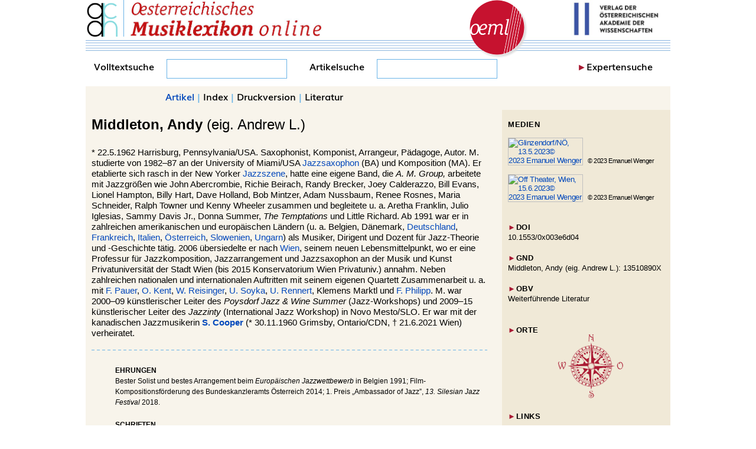

--- FILE ---
content_type: text/html
request_url: https://www.musiklexikon.ac.at/ml/musik_M/Middleton_Andy.xml
body_size: 21532
content:
                    



<!DOCTYPE html PUBLIC "-//W3C//DTD XHTML+RDFa 1.1//EN" "http://www.w3.org/MarkUp/DTD/xhtml-rdfa-1.1.dtd"><html xmlns:skos="http://www.w3.org/2004/02/skos/core#" xmlns:dc="http://purl.org/dc/elements/1.1/" xmlns:xsd="http://www.w3.org/2001/XMLSchema#" xmlns:foaf="http://xmlns.org/foaf/0.1/" xmlns:dbo="http://dbpedia.org/ontology/" xmlns:rdfs="http://www.w3.org/2000/01/rdf-schema#" xmlns:schema="http://schema.org/" xmlns:rdfa="http://www.w3.org/ns/rdfa#" xml:lang="de" lang="de">
<head vocab="http://www.w3.org/2011/rdfa-context/rdfa-1.1">
<meta http-equiv="Content-Type" content="text/html; charset=UTF-8">
<meta property="dc:issued" content="2023-08-17">
<meta property="dc:modified" content="">
<meta property="dc:publisher" content="Österreichische Akademie der Wissenschaften">
<meta property="dc:title" content="Middleton, Andy (eig. Andrew L.) S. Cooper">
<meta name="DC.Title" content="Middleton, Andy (eig. Andrew L.) S. Cooper">
<meta name="DC.Format" content="text/html">
<meta name="DC.Identifier" content="https://www.musiklexikon.ac.at">
<meta name="DC.Language" content="de">
<meta name="DC.Creator" content="Institut für kunst- und musikhistorische Forschungen">
<meta name="DC.Publisher" content="Verlag der Österreichischen Akademie der Wissenschaften">
<meta name="DC.Rights" content="Österreichische Akademie der Wissenschaften">
<meta name="DC.Relation" content="Elektronische Publikation">
<meta name="DC.Date" content="2002">
<meta name="DC.Source" content="ISBN 978-3-7001-3043-7">
<meta name="viewport" content="width=device-width, initial-scale=1 user-scalable=yes">
<script type="text/javascript" src="//hw.oeaw.ac.at/ml/style/jquery-latest.pack.js"></script><script src="//hw.oeaw.ac.at/ml/style/mediaelementjs/mediaelement-and-player.min.js"></script><link rel="stylesheet" href="//hw.oeaw.ac.at/ml/style/mediaelementjs/mediaelementplayer.css">
<script type="text/javascript" src="//hw.oeaw.ac.at/ml/style/lib/jquery.mousewheel-3.0.6.pack.js"></script><script type="text/javascript" src="//hw.oeaw.ac.at/ml/style/source/jquery.fancybox.js"></script><link rel="stylesheet" type="text/css" href="//hw.oeaw.ac.at/ml/style/source/jquery.fancybox.css" media="screen">
<link rel="stylesheet" type="text/css" href="//hw.oeaw.ac.at/ml/style/source/helpers/jquery.fancybox-buttons.css">
<script type="text/javascript" src="//hw.oeaw.ac.at/ml/style/source/helpers/jquery.fancybox-buttons.js"></script><link rel="stylesheet" type="text/css" href="//hw.oeaw.ac.at/ml/style/source/helpers/jquery.fancybox-thumbs.css">
<script type="text/javascript" src="//hw.oeaw.ac.at/ml/style/source/helpers/jquery.fancybox-thumbs.js"></script><script type="text/javascript" src="//hw.oeaw.ac.at/ml/style/source/helpers/jquery.fancybox-media.js"></script><script type="text/javascript" src="//hw.oeaw.ac.at/ml/style/lib/jquery.mobile-1.4.2.min.js"></script><script src="//hw.oeaw.ac.at/ml/style/orte.js"></script><script src="//hw.oeaw.ac.at/ml/style/osm/leaflet.js"></script><link rel="stylesheet" href="//hw.oeaw.ac.at/ml/style/osm/leaflet.css">
<link rel="stylesheet" href="/ml/style/oeml.css">
<link rel="stylesheet" href="/ml/style/oeml2016.css">
<link rel="stylesheet" media="print" href="/ml/style/oeml-print.css">
<script src="/ml/style/oeml-general.js"></script><title>Middleton, 
				Andy (eig. Andrew L.) 
			 S. Cooper</title>
</head>
<body>
<header><div id="logo1" class="headercell"><a href="https://www.oeaw.ac.at/de/acdh/forschung/musikwissenschaft" target="_blank"><img src="/ml/_logo/acdh-ch-logo.png" alt="Logo ACDH-CH" title="Zur Webseite des ACDH-CH" border="0"></a></div>
<div id="logo2" class="headercell"><a href="//www.musiklexikon.ac.at" target="_self"><img src="/ml/_logo/oeml_schriftzug.png" alt="OeML Schriftzug" title="Lexikon Startseite" border="0"></a></div>
<div id="logo3" class="headercell"><a href="//www.musiklexikon.ac.at" target="_self"><img src="/ml/_logo/logo_oeml_fin.png" alt="Logo OeML" title="Lexikon Startseite" border="0"></a></div>
<div id="logo4" class="headercell"><a href="https://www.austriaca.at/" target="_blank"><img src="/ml/_logo/logo_verlag.jpg" alt="Logo Verlag" title="Zum Gesamtangebot des Verlags" border="0"></a></div>
<div id="notenlinie-neu" class="cell"><img src="/ml/style/_logo/notenlinie2.png" style="height:30px;"></div></header><nav><div id="suche">
<form name="fulltext" id="fulltextsearchform" method="post" target="resultwindow" onsubmit="layeredSearch();return false;" action="//www.musiklexikon.ac.at/ml">
<div id="search">
							Volltextsuche <input id="search_entry" name="search_entry" type="text" onkeyup="updateTitle();" data-wrapper-class="ui-custom"><div id="suchlupe"><a href="#" onclick="layeredSearch();return false;" id="searchstart"><img src="/ml/style/_logo/glass.png" style="height:27px"></a></div>
</div>
<input type="hidden" name="title"><input type="hidden" name="autor" value=""><input type="hidden" name="sachgebiet" value="all"><input type="hidden" name="publication_type" value="all"><input type="hidden" name="quality" value="all"><input type="hidden" name="unit" value="all"><input type="hidden" name="publisher" value="all"><input type="hidden" name="media" value="all"><input type="hidden" name="sys_class" value=""><input type="hidden" name="keyword" value=""><input type="hidden" name="from_date" value=""><input type="hidden" name="to_date" value=""><input type="hidden" name="series" value="all"><input type="hidden" name="doi" value=""><input type="hidden" name="number" value="20"><input type="hidden" name="fulltext" value="checked">
</form>
<form action="/ml" method="POST" name="formu" onsubmit="layeredArticleSearch();return false;">
<div id="search2">Artikelsuche <input id="searchword" name="searchword" type="text" data-wrapper-class="ui-custom"><div id="suchlupe2"><a href="#" onmousedown="layeredArticleSearch();return false;" id="searchstart2"><img src="/ml/style/_logo/glass.png" style="height:27px;"></a></div>
</div>
<input type="hidden" name="searching" value="expert"><input type="hidden" name="label" value="Hauptbezeichnung"><input type="hidden" value="0" name="number"><input type="hidden" name="docarea" value="ml">
</form>
<div id="ExpSearch">
<span class="pfeil">►</span><a href="#" onclick="expertsearch();return false;">Expertensuche</a>
</div>
</div></nav><div id="outerdiv" about="https://www.musiklexikon.ac.at/ml/musik_M/Middleton_Andy.xml" typeof="dc:Agent skos:Concept 
								foaf:Person schema:Person">
<div id="resDiv"></div>
<div id="menuDiv">
<div class="menuDivNav" id="zurueckLinkDiv"><a href="#" id="zurueckLink" target="_self"><div style="color:#fff;background-color:#69b3e7;float:left;padding-right:1px;margin-right:5px;height: 27px;">◄</div> ZURÜCK</a></div>
<div class="menuDivMenu">
<a href="#artikel" id="artikelLink" name="menulink">Artikel</a> | <a target="_self" href="/ml/musik_M">Index</a><span id="printspan"> | <a href="#druck" name="menulink">Druckversion</a></span> | <a href="/ml/literaturverzeichnis.htm">Literatur</a>
</div>
<div class="menuDivNav" style="float:right;" id="weiterLinkDiv"><a href="#" id="weiterLink" target="_self"> WEITER <div style="color:#fff;background-color:#69b3e7;float:right; padding-left:1px;margin-left:5px;height: 27px;">►</div></a></div>
</div>
<div id="mainDiv"><div id="Langtext">
<br><div id="Schlagwort">
			<b property="dc:subject foaf:lastName">Middleton, </b><span style="display:none" property="dc:subject skos:prefLabel">Middleton, true</span>
			<span property="foaf:firstName">
				<b>Andy</b> (eig. Andrew L.) 
			</span>
		</div>
<div id="cite" style="font-family: Arial, Helvetica,sans-serif; font-size:8pt; margin-top:6px; color:#013686; visibility:hidden">aus: <a href="http://www.musiklexikon.ac.at">Österreichisches Musiklexikon</a>
</div>
			* <span property="schema:birthDate dbo:birthDate" datatype="xsd:date" style="display:none;">1962-05-22</span>22.5.1962 <span property="dbo:birthPlace">Harrisburg</span>, Pennsylvania/USA.  
			
			Saxophonist, Komponist, Arrangeur, Pädagoge, Autor.  
		M. studierte von 1982–87 an der University of Miami/USA <a rel="dc:references" href="../musik_S/Saxophon.xml" target="_self">Jazzsaxophon</a> (BA) und Komposition (MA). Er etablierte sich rasch in der New Yorker <a rel="dc:references" href="../musik_J/Jazz.xml" target="_self">Jazzszene</a>, hatte eine eigene Band, die <i>A. M. Group,</i> arbeitete mit Jazzgrößen wie John Abercrombie, Richie Beirach, Randy Brecker, Joey Calderazzo, Bill Evans, Lionel Hampton, Billy Hart, Dave Holland, Bob Mintzer, Adam Nussbaum, Renee Rosnes, Maria Schneider, Ralph Towner und Kenny Wheeler zusammen und begleitete u. a. Aretha Franklin, Julio Iglesias, Sammy Davis Jr., Donna Summer, <i>The Temptations</i> und Little Richard. Ab 1991 war er in zahlreichen amerikanischen und europäischen Ländern (u. a. Belgien, Dänemark, <a rel="dc:references" href="../musik_D/Deutschland.xml" target="_self">Deutschland</a>, <a rel="dc:references" href="../musik_F/Frankreich.xml" target="_self">Frankreich</a>, <a rel="dc:references" href="../musik_I/Italien.xml" target="_self">Italien</a>, <a rel="dc:references" href="../musik_O/Oesterreich.xml" target="_self">Österreich</a>, <a rel="dc:references" href="../musik_S/Slowenien.xml" target="_self">Slowenien</a>, <a rel="dc:references" href="../musik_U/Ungarn.xml" target="_self">Ungarn</a>) als Musiker, Dirigent und Dozent für Jazz-Theorie und -Geschichte tätig. 2006 übersiedelte er nach <a rel="dc:references" href="../musik_W/Wien.xml" target="_self">Wien</a>, seinem neuen Lebensmittelpunkt, wo er eine Professur für Jazzkomposition, Jazzarrangement und Jazzsaxophon an der Musik und Kunst Privatuniversität der Stadt Wien (bis 2015 Konservatorium Wien Privatuniv.) annahm. Neben zahlreichen nationalen und internationalen Auftritten mit seinem eigenen Quartett Zusammenarbeit u. a. mit <a rel="dc:references" href="../musik_P/Pauer_Fritz.xml" target="_self">F. Pauer</a>, <a rel="dc:references" href="../musik_K/Kent_Familie.xml" target="_self">O. Kent</a>, <a rel="dc:references" href="../musik_R/Reisinger_Wolfgang.xml" target="_self">W. Reisinger</a>, <a rel="dc:references" href="../musik_S/Soyka_Familie.xml" target="_self">U. Soyka</a>, <a rel="dc:references" href="../musik_R/Rennert_Familie.xml" target="_self">U. Rennert</a>, Klemens Marktl und <a rel="dc:references" href="../musik_P/Philipp_Flip.xml" target="_self">F. Philipp</a>. M. war 2000–09 künstlerischer Leiter des <i>Poysdorf Jazz &amp; Wine Summer</i> (Jazz-Workshops) und 2009–15 künstlerischer Leiter des <i>Jazzinty</i> (International Jazz Workshop) in Novo Mesto/SLO. Er war mit der kanadischen Jazzmusikerin <b property="foaf:firstName"><a rel="dc:references" href="../musik_C/Cooper_Sheila.xml" target="_self">S. Cooper</a></b> (* 30.11.1960 Grimsby, Ontario/CDN, † 21.6.2021 Wien) verheiratet.<hr class="hrline">
		<div id="Ehrung" class="anhang">
<span class="anhangHeader">Ehrungen</span><br>Bester Solist und bestes Arrangement beim <i>Europäischen Jazzwettbewerb</i> in Belgien 1991; Film-Kompositionsförderung des Bundeskanzleramts Österreich 2014; 1. Preis „Ambassador of Jazz”, <i>13. Silesian Jazz Festival</i> 2018.</div>
		<div id="Schrift" class="anhang">
<span class="anhangHeader">Schriften</span><br>Beiträge in versch. Jazzzeitschriften; Jazz-Lehrbuch <span class="litdetail" onclick="javascript:pushLit2('19697','1');"><i>Melodic Improvising</i></span><span style="display:none;" id="19697"><span id="litinfo"><span xmlns="" id="19697">Andy Middleton, <i>Melodic improvising</i>. Rottenburg 2005.</span></span></span> 2005.</div>
		<div id="Werke" class="anhang">
<span class="anhangHeader">Werke</span><br>12 Alben als Bandleader, über 40 Alben als Sideman; Werke für Jazzensembles von Quartett bis Big Band, Arrangements für Standards im Vokaljazzbereich, Saxophonquartette und andere Kammermusikwerke. 
		</div>
		<div id="Lit" class="anhang">
<span class="anhangHeader">Literatur</span><br><a rel="dc:references" href="https://www.andymiddleton.com" target="_blank">www.andymiddleton.com</a> (6/2023); <a rel="dc:references" href="https://de.wikipedia.org/wiki/Andy_Middleton" target="_blank">https://de.wikipedia.org</a> (6/2023); <a rel="dc:references" href="https://muk.ac.at/studienangebot/lehrende/details/andrew-l-middleton.html" target="_blank">https://muk.ac.at</a> (6/2023); <a rel="dc:references" href="https://db.musicaustria.at/node/177176" target="_blank">https://db.musicaustria.at</a> (6/2023); pers. Mitt. (6/2023).</div>
<div id="litdetailsss" style="" class="litdetailsss">
<span id="litmenu" style="width:97%;position:absolute;"><span style="width:50%;position:absolute;"><a href="javascript:x=window.open('http://www.musiklexikon.ac.at/dummy2','x','width=300,height=400,left=100,top=200');x.document.write('Literatur%20zu%20Artikel%20%22%20'+document.getElementById('Schlagwort').innerHTML+'%22:&lt;br/&gt;&lt;br/&gt;'+document.getElementById('litsammlung').innerHTML);x.print();" style="color: rgb(1, 159, 188);"><b>Drucken</b></a></span><span style="margin-left:48%;width:50%;position:absolute;text-align:right;"><a title="Schließen und Literaturdetails leeren" href="javascript:onoff('litdetailsss');" style=""><b>Schließen</b></a></span></span><br><br><span id="litsammlung"></span>
</div>
	<br><div style="font-size: 9pt;border: thin solid #a91932; padding: 10px 10px 10px; font-family: Arial,Helvetica,sans-serif; position: absolute; left:65px; width:60%; color: black; background-color:#ffffff; display:none; text-align: left; margin-top:5px;z-index:110;" id="litdetailsss1">
<span id="litmenu" style="width:97%;position:absolute;"><span style="width:50%;position:absolute;"><a style="color: rgb(1, 159, 188);" href="javascript:x=window.open('http://www.musiklexikon.ac.at/dummy2','x','width=300,height=400,left=100,top=200');x.document.write('Literatur%20zu%20Artikel%20%22%20'+document.getElementById('Schlagwort').innerHTML+'%22:&lt;br/&gt;&lt;br/&gt;'+document.getElementById('litsammlung1').innerHTML);x.print();"><b>Drucken</b></a></span><span style="margin-left:48%;width:50%;position:absolute;text-align:right;"><a title="Schließen und Literaturdetails leeren" style="" href="javascript:onoff('litdetailsss1');"><b>Schließen</b></a></span></span><br><br><span id="litsammlung1"></span>
</div>
<div class="anhang">
<div class="anhangHeader">Autor*innen</div>
<div id="Autor" style="font-family: Arial, Helvetica,sans-serif;"><span style="" property="dc:creator" id="autorname1">Emanuel Wenger</span></div>
</div>
<div class="anhang">
<div class="anhangHeader">Letzte inhaltliche Änderung</div>
<span property="dc:modified">28.8.2023</span>
</div>
<div id="citeDetail" class="anhang">
<div class="anhangHeader">Empfohlene Zitierweise</div>
<span style="" property="dc:creator" id="autorname1">Emanuel Wenger</span>,
			Art. „Middleton, Andy (eig. Andrew L.)“,
			in: <i>Oesterreichisches Musiklexikon online</i>, begr. von Rudolf Flotzinger, hg. von Barbara Boisits (letzte inhaltliche Änderung: 
			<span property="dc:modified">28.8.2023</span>, abgerufen am <span id="actDate"></span>),
		<a target="_blank" href="https://dx.doi.org/10.1553/0x003e6d04">https://dx.doi.org/10.1553/0x003e6d04</a><script type="text/javascript">
				var d = new Date();
				var datestring = d.getDate()  + "." + (d.getMonth()+1) + "." + d.getFullYear()
				document.getElementById('actDate').innerHTML=datestring;
			</script>
</div>
<div id="Notiz" style="margin-left:40px; color:#000000;font-size:9pt;"><div id="cc">
		Dieser Text wird unter der Lizenz <a href="https://creativecommons.org/licenses/by-nc-sa/3.0/at/" target="_blank">CC BY-NC-SA 3.0 AT</a> zur Verfügung gestellt. Das Bild-, Film- und Tonmaterial unterliegt abweichenden Bestimmungen; Angaben zu den Urheberrechten finden sich direkt bei den jeweiligen Medien.
		</div></div>
</div></div>
<div id="mediaDiv">
<div id="docNaviSpacer"></div>
<div id="docNavi" style="margin-left:10px;">
<br><div class="medienDiv">MEDIEN</div>
<div id="bilderDiv">
<div class="bildDiv">
<a class="fancybox-media" rel="media-gallery" property="foaf:depiction" href="../image/Middleton_Andy_2023a.jpg" data-title-id="title-Middleton_Andy_2023a"><img align="left" class="bildDivBild" src="/ml/image/Middleton_Andy_2023a.jpg" alt="Glinzendorf/NÖ, 13.5.2023© 2023 Emanuel Wenger" title="Glinzendorf/NÖ, 13.5.2023© 2023 Emanuel Wenger"></a><div class="medienbeschreibung"><div class="cpr"><span property="dc:publisher"><div class="br-copy">© 2023 Emanuel Wenger</div></span></div></div>
<div class="hidden" id="title-Middleton_Andy_2023a">Glinzendorf/NÖ, 13.5.2023<div class="br-copy">© 2023 Emanuel Wenger</div>
</div>
</div>
<div class="bildDiv">
<a class="fancybox-media" rel="media-gallery" property="foaf:depiction" href="../image/Middleton_Andy_2023.jpg" data-title-id="title-Middleton_Andy_2023"><img align="left" class="bildDivBild" src="/ml/image/Middleton_Andy_2023.jpg" alt="Off Theater, Wien, 15.6.2023© 2023 Emanuel Wenger" title="Off Theater, Wien, 15.6.2023© 2023 Emanuel Wenger"></a><div class="medienbeschreibung"><div class="cpr"><span property="dc:publisher"><div class="br-copy">© 2023 Emanuel Wenger</div></span></div></div>
<div class="hidden" id="title-Middleton_Andy_2023">Off Theater, Wien, 15.6.2023<div class="br-copy">© 2023 Emanuel Wenger</div>
</div>
</div>
</div>
<br><div id="docNavi2">
<div class="medienDiv">
<span class="pfeil">►</span>DOI 
												</div>
<a target="_blank" href="https://dx.doi.org/10.1553/0x003e6d04">10.1553/0x003e6d04</a><div class="medienDiv">
<span class="pfeil">►</span>GND
												</div>
<a target="_blank" rel="dc:relation skos:exactMatch rdfs:seeAlso" href="https://d-nb.info/gnd/13510890X" title="https://d-nb.info/gnd/13510890X">Middleton, Andy (eig. Andrew L.): 13510890X</a><br id="brta3" class="gndbr"><div class="medienDiv">
<span class="pfeil">►</span>OBV
												</div>
<a target="_blank" href="https://search.obvsg.at/primo-explore/search?vid=OBV&amp;search_scope=OBV_Gesamt&amp;query=any,contains,13510890X&amp;lang=de_DE">Weiterführende Literatur</a><br><br><script>
											DBUG=false;
											var orte = [];

											orte.push({"name": "Harrisburg, Dauphin County, Pennsylvanien, Vereinigte Staaten von Amerika", "lat": 40.2663107, "lon": -76.8861121, "text": "Harrisburg"});
orte.push({"name": "New York, Vereinigte Staaten von Amerika", "lat": 40.7305991, "lon": -73.9865811, "text": "New York"});
orte.push({"name": "Wien, Österreich", "lat": 48.2083537, "lon": 16.3725042, "text": "Wien"});
orte.push({"name": "Novo Mesto, Brda, Görz, Slowenien", "lat": 45.9949249, "lon": 13.6046361, "text": "Novo Mesto"});
orte.push({"name": "Grimsby, Niagara Region, Ontario, Kanada", "lat": 43.1931661, "lon": -79.560677, "text": "Grimsby"});
</script><div class="medienDiv">
<span class="pfeil">►</span>ORTE</div>
<div style="text-align: center;width: 280px;">
<a title="Orte" onclick="showOrte(orte);return false;" href="#"><img src="/ml/style/_logo/windrose.png" alt="Orte" title="Orte" style="width:110px;border:0;"></a><br>
</div>
<script></script><div class="medienDiv" style="margin-bottom:20px;">
<span class="pfeil">►</span>LINKS</div>
<a target="_blank" href="https://www.oeaw.ac.at/de/acdh/forschung/musikwissenschaft">ACDH-CH, Abteilung Musikwissenschaft</a><br><br><a target="_blank" href="/prospekte/Musikforschung">Publikationen zur Musikwissenschaft im Verlag</a>
</div>
</div>
</div>
<footer><div class="footerDiv2">
<div class="footer" style="width:320px;margin-right: 45px;">
<div class="footerHead">Das <i>oeml</i> ist...</div>
<div class="footerText" id="footerfirst">...das grundlegende Nachschlagewerk zu Musik und Musikleben in Österreich in all seinen Facetten und richtet sich an die wissenschaftliche Fachwelt ebenso wie an interessierte Laien.		
		</div>
</div>
<div class="footer" style="width:280px;">
<div class="footerHead">Über das <i>oeml</i>
</div>
<div class="footerText"><ul>
<li><a href="/ml/projekt.htm" target="_self">Das Projekt</a></li>
<li><a href="/ml/partner.htm" target="_self">Partner</a></li>
<li><a href="/ml/kontakt.htm" target="_self">Kontakt</a></li>
<li>
<a href="/ml/impressum.htm" target="_self">Impressum</a>/<a href="https://www.oeaw.ac.at/oeaw/datenschutz/" target="_blank">Datenschutz</a>
</li>
</ul></div>
</div>
<div class="footer" style="width:260px;margin-left:24px;">
<div class="footerHead">Quicklinks</div>
<div class="footerText"><ul>
<li><a href="/3077-5inhalt.htm" target="_self">Aktuelles/Home</a></li>
<li><a href="/ml/abkuerzungsverzeichnis.htm" target="_self">Abkürzungen</a></li>
<li><a href="/ml/literaturverzeichnis.htm" target="_self">Literaturverzeichnis</a></li>
<li><a href="/ml/autorenverzeichnis_redesign.xml" target="_self">Autoren</a></li>
</ul></div>
</div>
</div></footer>
</div>
<!-- Piwik -->
<script type="text/javascript" data-cookiecategory="analytics">
   window.piwikAsyncInit = function () {
    try {
       var piwikTracker = Piwik.getTracker("//piwik.oeaw.ac.at/matomo.php", 10);
       piwikTracker.trackPageView();
       piwikTracker.enableLinkTracking();
       var piwik2 = Piwik.getTracker("//piwik.oeaw.ac.at/matomo.php", 11);
       piwik2.trackPageView();
       piwik2.enableLinkTracking();
    } catch( err ) {}
};
    var d=document, g=d.createElement('script'), s=d.getElementsByTagName('script')[0];
    g.type='text/javascript'; g.async=true; g.defer=true; g.src='//piwik.oeaw.ac.at/matomo.js'; s.parentNode.insertBefore(g,s);
</script>
<noscript><p><img src="//piwik.oeaw.ac.at/matomo.php?idsite=11" style="border:0;" alt="" /></p></noscript>
<!-- End Piwik Code -->
</body>
</html>
